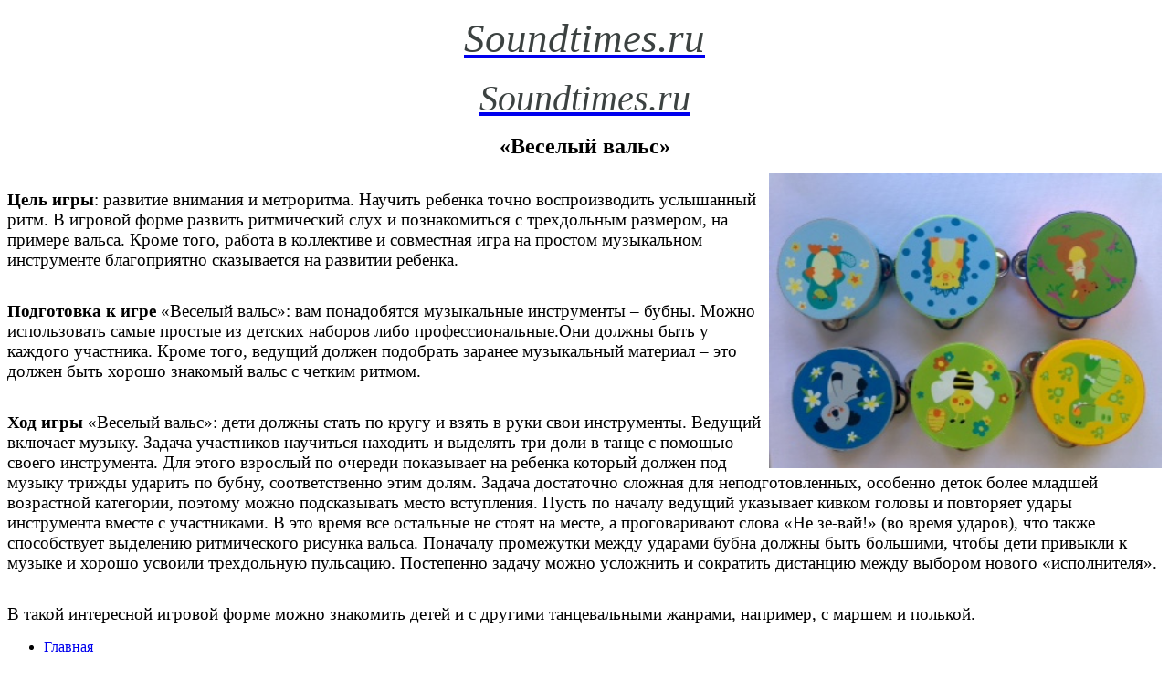

--- FILE ---
content_type: text/html; charset=utf-8
request_url: https://soundtimes.ru/muzykalnye-igry/veselyj-vals
body_size: 4092
content:
<!DOCTYPE HTML>
<html lang="ru-ru" dir="ltr"  data-config='{"twitter":0,"plusone":0,"facebook":0,"style":"default","parallax_ratio":"6"}'>

<head>
<meta charset="utf-8">
<meta http-equiv="X-UA-Compatible" content="IE=edge">
<meta name="viewport" content="width=770">
<base href="https://soundtimes.ru/muzykalnye-igry/veselyj-vals" />
	<meta name="keywords" content="Веселый вальс" />
	<meta name="description" content="Музыкальная игра &quot;Веселый вальс&quot;" />
	<meta name="generator" content="Joomla! - Open Source Content Management" />
	<title>Веселый вальс</title>
	<link href="/templates/yoo_organic/favicon.ico" rel="shortcut icon" type="image/vnd.microsoft.icon" />
	<link href="/media/template/gzip.php?widgetkit-30c54680-e695654b.css" rel="stylesheet" type="text/css" />
	<script src="/media/template/gzip.php?jquery.min-7c21d77e.js" type="text/javascript"></script>
	<script src="/media/template/gzip.php?jquery-noconflict-a85fee52.js" type="text/javascript"></script>
	<script src="/media/template/gzip.php?jquery-migrate.min-2dc5d2f0.js" type="text/javascript"></script>
	<script src="/media/template/gzip.php?widgetkit-65fcba08-89b56f59.js" type="text/javascript"></script>

<link rel="apple-touch-icon-precomposed" href="/templates/yoo_organic/apple_touch_icon.png">
<link rel="stylesheet" href="/media/template/gzip.php?theme-93855a61.css">
<script src="/media/template/gzip.php?theme-f3ae57d4.js"></script>
</head>

<body class="tm-sidebar-b-right tm-sidebars-1 tm-isblog   tm-navbar-space">
    <div class="tm-wrapper">
        <div class="tm-background"></div>
        <div class="uk-container uk-container-center">

            
                        <nav class="tm-navbar uk-navbar">
                <div class="tm-navbar-center">

                                        <div class="tm-logo uk-visible-large">
                        <a href="https://soundtimes.ru">
	<p style="text-align: center;"><span style="font-size: 34pt;"><span style="font-family: 'times new roman', times, serif;"><em><span style="color: #3c4241;">Soundtimes.ru</span></em></span></span></p>
<!-- Yandex.RTB -->
<script>window.yaContextCb=window.yaContextCb||[]</script>
<script src="https://yandex.ru/ads/system/context.js" async></script>






</a>
                    </div>
                    
                    
                                        <a href="#offcanvas" class="uk-navbar-toggle uk-hidden-large" data-uk-offcanvas></a>
                    
                                        <div class="tm-logo-small uk-navbar-content uk-navbar-center uk-hidden-large"><a href="https://soundtimes.ru">
	<p style="text-align: center;"><span style="font-size: 30pt; font-family: 'times new roman', times, serif;"><em><span style="color: #3c4241;">Soundtimes.ru</span></em></span></p></a></div>
                    
                </div>
            </nav>
            
            
            
            
            
                        <div class="tm-middle uk-grid" data-uk-grid-match data-uk-grid-margin>

                                <div class="tm-main uk-width-medium-4-5">

                    
                                        <main class="tm-content">

                        
                        <div id="system-message-container">
</div>
<article class="uk-article " >

	
		
		
		
	
	
	
	
		<div class="tm-article-content">
		
<p style="text-align: center;"><span style="font-family: 'times new roman', times; font-size: 18pt;"><strong>«Веселый вальс»</strong></span></p>
<p><img style="float: right;" src="/images/igri/20.jpg" alt="веселый вальс" width="430" height="323" /><br /><span style="font-family: 'times new roman', times, serif; font-size: 14pt;"><strong>Цель игры</strong>: развитие внимания и метроритма. Научить ребенка точно воспроизводить услышанный ритм. В игровой форме развить ритмический слух и познакомиться с трехдольным размером, на примере вальса. Кроме того, работа в коллективе и совместная игра на простом музыкальном инструменте благоприятно сказывается на развитии ребенка.</span></p>
<p><br /><span style="font-family: 'times new roman', times, serif; font-size: 14pt;"><strong>Подготовка к игре</strong> «Веселый вальс»: вам понадобятся музыкальные инструменты – бубны. Можно использовать самые простые из детских наборов либо профессиональные.Они должны быть у каждого участника. Кроме того, ведущий должен подобрать заранее музыкальный материал – это должен быть хорошо знакомый вальс с четким ритмом.</span></p>
<p><br /><span style="font-family: 'times new roman', times, serif; font-size: 14pt;"><strong>Ход игры</strong> «Веселый вальс»: дети должны стать по кругу и взять в руки свои инструменты. Ведущий включает музыку. Задача участников научиться находить и выделять три доли в танце с помощью своего инструмента. Для этого взрослый по очереди показывает на ребенка который должен под музыку трижды ударить по бубну, соответственно этим долям. Задача достаточно сложная для неподготовленных, особенно деток более младшей возрастной категории, поэтому можно подсказывать место вступления. Пусть по началу ведущий указывает кивком головы и повторяет удары инструмента вместе с участниками. В это время все остальные не стоят на месте, а проговаривают слова «Не зе-вай!» (во время ударов), что также способствует выделению ритмического рисунка вальса. Поначалу промежутки между ударами бубна должны быть большими, чтобы дети привыкли к музыке и хорошо усвоили трехдольную пульсацию. Постепенно задачу можно усложнить и сократить дистанцию между выбором нового «исполнителя».</span></p>
<p><br /><span style="font-family: 'times new roman', times, serif; font-size: 14pt;">В такой интересной игровой форме можно знакомить детей и с другими танцевальными жанрами, например, с маршем и полькой.</span></p>	</div>
	
	
	
	
	
	
</article>
                    </main>
                    
                                        <section class="tm-main-bottom uk-grid" data-uk-grid-match="{target:'> div > .uk-panel'}" data-uk-grid-margin>
<div class="uk-width-1-1"><div class="uk-panel uk-panel-header">
	<!-- Yandex.RTB R-A-208979-255 -->
<div id="yandex_rtb_R-A-208979-255"></div>
<script>window.yaContextCb.push(()=>{
  Ya.Context.AdvManager.render({
    renderTo: 'yandex_rtb_R-A-208979-255',
    blockId: 'R-A-208979-255'
  })
})</script></div></div>
</section>
                    
                </div>
                
                                                                                <aside class="tm-sidebar-b uk-width-medium-1-5"><div class="uk-panel uk-panel-box uk-panel-box-secondary uk-text-center "><ul class="uk-nav uk-nav-parent-icon uk-nav-side" data-uk-nav="{}">
<li><a href="/">Главная</a></li><li><a href="/klassicheskaya-muzyka">Классика</a></li><li><a href="/dzhaz">Джаз</a></li><li><a href="/muzyka-dlya-detej">Музыка для детей</a></li><li><a href="/inoe">Разное</a></li><li><a href="/kontakty">Контакты</a></li></ul></div>
<div class="uk-panel uk-panel-box uk-panel-box-secondary uk-text-center "><ul class="uk-nav uk-nav-parent-icon uk-nav-side" data-uk-nav="{}">
<li><a href="/muzyka-iz-multfilmov">Музыка из мультфильмов</a></li><li><a href="/detskie-spektakli">Детские спектакли</a></li><li class="uk-parent uk-active"><a href="/muzykalnye-igry">Музыкальные игры</a><ul class="uk-nav-sub"><li><a href="/muzykalnye-igry/detskij-orkestr">Детский оркестр</a></li><li><a href="/muzykalnye-igry/volshebnaya-flejta">Волшебная флейта</a></li><li><a href="/muzykalnye-igry/skripichnyj-klyuch">Скрипичный ключ</a></li><li><a href="/muzykalnye-igry/muzyka-s-mamoj">Музыка с мамой</a></li><li><a href="/muzykalnye-igry/shumovoj-orkestr">Шумовой оркестр</a></li><li><a href="/muzykalnye-igry/veselyj-marsh">Веселый марш</a></li><li><a href="/muzykalnye-igry/muzyka-vetra">Музыка ветра</a></li><li><a href="/muzykalnye-igry/muzykalnyj-rebus">Музыкальный ребус</a></li><li><a href="/muzykalnye-igry/muzykalnye-instrumenty-dlya-samykh-malenkikh">Музыкальные инструменты для самых маленьких</a></li><li class="uk-active"><a href="/muzykalnye-igry/veselyj-vals">Веселый вальс</a></li><li><a href="/muzykalnye-igry/domashnie-master-klassy-po-izgotovleniyu-udarnykh-instrumentov">Домашние мастер классы по изготовлению ударных инструментов</a></li><li><a href="/muzykalnye-igry/khlopushka">Хлопушка</a></li></ul></li><li><a href="/uroki-muzyki">Уроки музыки</a></li><li><a href="/yunye-talanty">Юные таланты</a></li><li><a href="/muzykalnoe-vospitanie-detej">Музыкальное воспитание детей</a></li><li><a href="/detskie-pesni">Детские песни</a></li></ul></div></aside>
                                
            </div>
            
            
            
        </div>
    </div>

        <footer class="tm-footer">

        <div class="uk-panel">
	<p style="text-align: center;"><span style="color: #a5b0bb; font-family: Lato; font-size: 22px; line-height: 22px; text-align: center; background-color: #2e3236;"><span style="font-family: arial, helvetica, sans-serif;">Копирование материалов допускается только с ссылкой на страницу сайта</span><br /></span></p>
<p style="text-align: center;"><span style="color: #a5b0bb; font-family: Lato; font-size: 20px; line-height: 22px; text-align: center; background-color: #2e3236;">Copyright © 2024 soundtimes.ru. All Rights Reserved</span></p>

<!-- Yandex.Metrika counter -->
<script type="text/javascript" >
    (function (d, w, c) {
        (w[c] = w[c] || []).push(function() {
            try {
                w.yaCounter33996625 = new Ya.Metrika2({
                    id:33996625,
                    clickmap:true,
                    trackLinks:true,
                    accurateTrackBounce:true
                });
            } catch(e) { }
        });

        var n = d.getElementsByTagName("script")[0],
            s = d.createElement("script"),
            f = function () { n.parentNode.insertBefore(s, n); };
        s.type = "text/javascript";
        s.async = true;
        s.src = "https://mc.yandex.ru/metrika/tag.js";

        if (w.opera == "[object Opera]") {
            d.addEventListener("DOMContentLoaded", f, false);
        } else { f(); }
    })(document, window, "yandex_metrika_callbacks2");
</script>
<noscript><div><img src="https://mc.yandex.ru/watch/33996625" style="position:absolute; left:-9999px;" alt="" /></div></noscript>
<!-- /Yandex.Metrika counter --></div>
        
    </footer>
    
    
        <div id="offcanvas" class="uk-offcanvas">
        <div class="uk-offcanvas-bar"><ul class="uk-nav uk-nav-offcanvas">
<li><a href="/">Главная</a></li><li><a href="/klassicheskaya-muzyka">Классика</a></li><li><a href="/dzhaz">Джаз</a></li><li><a href="/muzyka-dlya-detej">Музыка для детей</a></li><li><a href="/inoe">Разное</a></li><li><a href="/kontakty">Контакты</a></li></ul></div>
    </div>
    
</body>
</html>